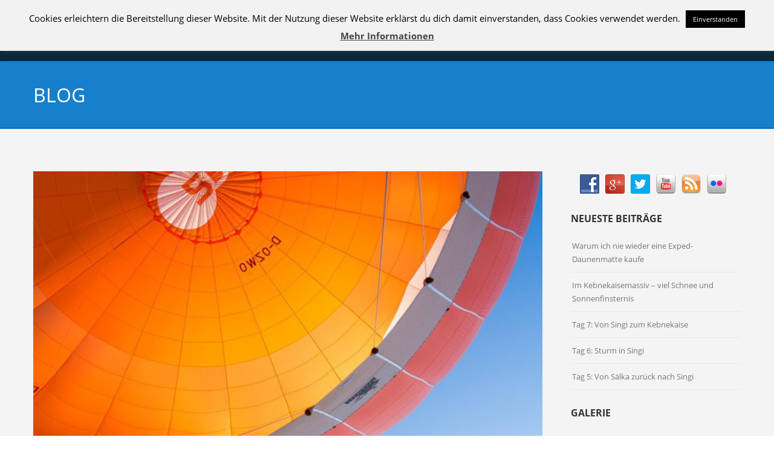

--- FILE ---
content_type: text/html; charset=UTF-8
request_url: https://nordwelten.de/blog/page/4
body_size: 13181
content:
<!DOCTYPE html>
<html lang="de">
<head>
<meta http-equiv="Content-Type" content="text/html; charset=UTF-8" />

<title>Blog</title>



<!-- Mobile Devices Viewport Resset-->
<meta name="viewport" content="width=device-width, initial-scale=1.0, maximum-scale=1">
<meta name="apple-mobile-web-app-capable" content="yes">
<!-- <meta name="viewport" content="initial-scale=1.0, user-scalable=1" /> -->





<link rel="alternate" type="application/rss+xml" title="Nordwelten RSS" href="https://nordwelten.de/feed" />
<link rel="pingback" href="https://nordwelten.de/xmlrpc.php" />
<link rel="shortcut icon" type="image/x-icon" href="https://www.nordwelten.de/wp-content/uploads/2013/12/favicon.jpg" />

<!--[if lt IE 9]>
<script src="https://nordwelten.de/wp-content/themes/porcelain/js/html5shiv.js"></script>
<![endif]-->


	<!-- This site is optimized with the Yoast SEO plugin v15.6.2 - https://yoast.com/wordpress/plugins/seo/ -->
	<meta name="robots" content="noindex, follow" />
	<meta property="og:locale" content="de_DE" />
	<meta property="og:type" content="article" />
	<meta property="og:title" content="Blog" />
	<meta property="og:url" content="https://nordwelten.de/blog" />
	<meta property="og:site_name" content="Nordwelten" />
	<meta name="twitter:card" content="summary" />
	<meta name="twitter:site" content="@Nordwelten" />
	<script type="application/ld+json" class="yoast-schema-graph">{"@context":"https://schema.org","@graph":[{"@type":"WebSite","@id":"https://nordwelten.de/#website","url":"https://nordwelten.de/","name":"Nordwelten","description":"Fotografie und Wandern in Nordeuropa","potentialAction":[{"@type":"SearchAction","target":"https://nordwelten.de/?s={search_term_string}","query-input":"required name=search_term_string"}],"inLanguage":"de"},{"@type":"CollectionPage","@id":"https://nordwelten.de/blog/page/4#webpage","url":"https://nordwelten.de/blog/page/4","name":"Blog","isPartOf":{"@id":"https://nordwelten.de/#website"},"inLanguage":"de","potentialAction":[{"@type":"ReadAction","target":["https://nordwelten.de/blog/page/4"]}]}]}</script>
	<!-- / Yoast SEO plugin. -->


<link rel='dns-prefetch' href='//fonts.googleapis.com' />
<link rel='dns-prefetch' href='//s.w.org' />
<link rel="alternate" type="application/rss+xml" title="Nordwelten &raquo; Feed" href="https://nordwelten.de/feed" />
<link rel="alternate" type="application/rss+xml" title="Nordwelten &raquo; Kommentar-Feed" href="https://nordwelten.de/comments/feed" />
<link rel="alternate" type="application/rss+xml" title="Nordwelten &raquo; Blog Kategorie-Feed" href="https://nordwelten.de/blog/feed" />
		<script type="text/javascript">
			window._wpemojiSettings = {"baseUrl":"https:\/\/s.w.org\/images\/core\/emoji\/13.0.1\/72x72\/","ext":".png","svgUrl":"https:\/\/s.w.org\/images\/core\/emoji\/13.0.1\/svg\/","svgExt":".svg","source":{"concatemoji":"https:\/\/nordwelten.de\/wp-includes\/js\/wp-emoji-release.min.js?ver=ab21f4eb93bf76a4fb60a2d98d6f1bfc"}};
			!function(e,a,t){var n,r,o,i=a.createElement("canvas"),p=i.getContext&&i.getContext("2d");function s(e,t){var a=String.fromCharCode;p.clearRect(0,0,i.width,i.height),p.fillText(a.apply(this,e),0,0);e=i.toDataURL();return p.clearRect(0,0,i.width,i.height),p.fillText(a.apply(this,t),0,0),e===i.toDataURL()}function c(e){var t=a.createElement("script");t.src=e,t.defer=t.type="text/javascript",a.getElementsByTagName("head")[0].appendChild(t)}for(o=Array("flag","emoji"),t.supports={everything:!0,everythingExceptFlag:!0},r=0;r<o.length;r++)t.supports[o[r]]=function(e){if(!p||!p.fillText)return!1;switch(p.textBaseline="top",p.font="600 32px Arial",e){case"flag":return s([127987,65039,8205,9895,65039],[127987,65039,8203,9895,65039])?!1:!s([55356,56826,55356,56819],[55356,56826,8203,55356,56819])&&!s([55356,57332,56128,56423,56128,56418,56128,56421,56128,56430,56128,56423,56128,56447],[55356,57332,8203,56128,56423,8203,56128,56418,8203,56128,56421,8203,56128,56430,8203,56128,56423,8203,56128,56447]);case"emoji":return!s([55357,56424,8205,55356,57212],[55357,56424,8203,55356,57212])}return!1}(o[r]),t.supports.everything=t.supports.everything&&t.supports[o[r]],"flag"!==o[r]&&(t.supports.everythingExceptFlag=t.supports.everythingExceptFlag&&t.supports[o[r]]);t.supports.everythingExceptFlag=t.supports.everythingExceptFlag&&!t.supports.flag,t.DOMReady=!1,t.readyCallback=function(){t.DOMReady=!0},t.supports.everything||(n=function(){t.readyCallback()},a.addEventListener?(a.addEventListener("DOMContentLoaded",n,!1),e.addEventListener("load",n,!1)):(e.attachEvent("onload",n),a.attachEvent("onreadystatechange",function(){"complete"===a.readyState&&t.readyCallback()})),(n=t.source||{}).concatemoji?c(n.concatemoji):n.wpemoji&&n.twemoji&&(c(n.twemoji),c(n.wpemoji)))}(window,document,window._wpemojiSettings);
		</script>
		<style type="text/css">
img.wp-smiley,
img.emoji {
	display: inline !important;
	border: none !important;
	box-shadow: none !important;
	height: 1em !important;
	width: 1em !important;
	margin: 0 .07em !important;
	vertical-align: -0.1em !important;
	background: none !important;
	padding: 0 !important;
}
</style>
	<link rel='stylesheet' id='wp-block-library-css'  href='https://nordwelten.de/wp-includes/css/dist/block-library/style.min.css?ver=ab21f4eb93bf76a4fb60a2d98d6f1bfc' type='text/css' media='all' />
<link rel='stylesheet' id='cookie-law-info-css'  href='https://nordwelten.de/wp-content/plugins/cookie-law-info/public/css/cookie-law-info-public.css?ver=1.9.5' type='text/css' media='all' />
<link rel='stylesheet' id='cookie-law-info-gdpr-css'  href='https://nordwelten.de/wp-content/plugins/cookie-law-info/public/css/cookie-law-info-gdpr.css?ver=1.9.5' type='text/css' media='all' />
<link rel='stylesheet' id='social-widget-css'  href='https://nordwelten.de/wp-content/plugins/social-media-widget/social_widget.css?ver=ab21f4eb93bf76a4fb60a2d98d6f1bfc' type='text/css' media='all' />
<link rel='stylesheet' id='wp-pagenavi-css'  href='https://nordwelten.de/wp-content/plugins/wp-pagenavi/pagenavi-css.css?ver=2.70' type='text/css' media='all' />


<link rel='stylesheet' id='pexeto-pretty-photo-css'  href='https://nordwelten.de/wp-content/themes/porcelain/css/prettyPhoto.css?ver=1.3.3' type='text/css' media='all' />
<link rel='stylesheet' id='pexeto-stylesheet-css'  href='https://nordwelten.de/wp-content/themes/porcelain_child/style.css?ver=1.3.3' type='text/css' media='all' />
<!--[if lte IE 8]>
<link rel='stylesheet' id='pexeto-ie8-css'  href='https://nordwelten.de/wp-content/themes/porcelain/css/style_ie8.css?ver=1.3.3' type='text/css' media='all' />
<![endif]-->
<link rel='stylesheet' id='borlabs-cookie-css'  href='https://nordwelten.de/wp-content/plugins/borlabs-cookie/css/borlabs-cookie.css?ver=1.9.9-1' type='text/css' media='all' />
<style id='borlabs-cookie-inline-css' type='text/css'>
[data-borlabs-cookie-wrap] [data-borlabs-cookie] {background:#f9f9f9 !important; color:#606569 !important;}
[data-borlabs-cookie-wrap] [data-borlabs-cookie] p {color:#606569 !important;}
[data-borlabs-cookie-wrap] [data-borlabs-cookie] p a {color:#288fe9 !important;}
[data-borlabs-cookie-wrap] [data-borlabs-cookie] p.borlabsCookieSubHeadline {background:#eeeeee !important;}
[data-borlabs-cookie-wrap] [data-borlabs-cookie] p.borlabsCookieSuccess {color:#5eb930 !important;}
[data-borlabs-cookie-wrap] [data-borlabs-cookie] [data-borlabs-selection] ul {border-top: 1px solid #f2f2f2 !important; border-left: 1px solid #f2f2f2 !important; border-right: 1px solid #f2f2f2 !important;}
[data-borlabs-cookie-wrap] [data-borlabs-cookie] [data-borlabs-selection] ul li.cookieOption1 {background:#ffffff !important; border-bottom: 1px solid #f2f2f2 !important; color:#606569 !important;}
[data-borlabs-cookie-wrap] [data-borlabs-cookie] [data-borlabs-selection] ul li.cookieOption1:hover {background-color:#288fe9 !important; color:#ffffff !important;}
[data-borlabs-cookie-wrap] [data-borlabs-cookie] [data-borlabs-selection] ul li.cookieOption2 {background:#ffffff !important; border-bottom: 1px solid #f2f2f2 !important; color:#606569 !important;}
[data-borlabs-cookie-wrap] [data-borlabs-cookie] [data-borlabs-selection] ul li.cookieOption2:hover {background-color:#288fe9 !important; color:#ffffff !important;}
[data-borlabs-cookie-wrap] [data-borlabs-cookie] [data-borlabs-selection] ul li.cookieOption3 {background:#ffffff !important; border-bottom: 1px solid #f2f2f2 !important; color:#606569 !important;}
[data-borlabs-cookie-wrap] [data-borlabs-cookie] [data-borlabs-selection] ul li.cookieOption3:hover {background-color:#288fe9 !important; color:#ffffff !important;}
[data-borlabs-cookie-wrap] [data-borlabs-cookie] [data-borlabs-help] a {color:#288fe9 !important;}
.borlabs-cookie-bct-default, [data-borlabs-cookie-opt-out] {background:#efefef !important; color: #666666 !important;}
.borlabs-cookie-bct-default p, [data-borlabs-cookie-opt-out] p {color: #666666 !important;}
.borlabs-cookie-bct-default a[role="button"], [data-borlabs-cookie-opt-out] a[role="button"] {background:#288fe9 !important; color: #ffffff !important;}
.borlabs-cookie-bct-default a[role="button"]:hover, [data-borlabs-cookie-opt-out] a[role="button"]:hover {background:#2875e9 !important; color: #ffffff !important;}
[data-borlabs-cookie-opt-out] [data-borlabs-cookie-opt-out-success] {color: #5eb930 !important;}
</style>
<script type='text/javascript' src='https://nordwelten.de/wp-includes/js/jquery/jquery.min.js?ver=3.5.1' id='jquery-core-js'></script>
<script type='text/javascript' src='https://nordwelten.de/wp-includes/js/jquery/jquery-migrate.min.js?ver=3.3.2' id='jquery-migrate-js'></script>
<script type='text/javascript' id='cookie-law-info-js-extra'>
/* <![CDATA[ */
var Cli_Data = {"nn_cookie_ids":[],"cookielist":[],"ccpaEnabled":"","ccpaRegionBased":"","ccpaBarEnabled":"","ccpaType":"gdpr","js_blocking":"","custom_integration":"","triggerDomRefresh":""};
var cli_cookiebar_settings = {"animate_speed_hide":"500","animate_speed_show":"500","background":"#f2f2f2","border":"#444","border_on":"","button_1_button_colour":"#000","button_1_button_hover":"#000000","button_1_link_colour":"#fff","button_1_as_button":"1","button_1_new_win":"","button_2_button_colour":"#333","button_2_button_hover":"#292929","button_2_link_colour":"#444","button_2_as_button":"","button_2_hidebar":"","button_3_button_colour":"#000","button_3_button_hover":"#000000","button_3_link_colour":"#fff","button_3_as_button":"1","button_3_new_win":"","button_4_button_colour":"#000","button_4_button_hover":"#000000","button_4_link_colour":"#fff","button_4_as_button":"1","font_family":"inherit","header_fix":"","notify_animate_hide":"1","notify_animate_show":"","notify_div_id":"#cookie-law-info-bar","notify_position_horizontal":"right","notify_position_vertical":"top","scroll_close":"","scroll_close_reload":"","accept_close_reload":"","reject_close_reload":"","showagain_tab":"","showagain_background":"#fff","showagain_border":"#000","showagain_div_id":"#cookie-law-info-again","showagain_x_position":"100px","text":"#000","show_once_yn":"","show_once":"10000","logging_on":"","as_popup":"","popup_overlay":"1","bar_heading_text":"","cookie_bar_as":"banner","popup_showagain_position":"bottom-right","widget_position":"left"};
var log_object = {"ajax_url":"https:\/\/nordwelten.de\/wp-admin\/admin-ajax.php"};
/* ]]> */
</script>
<script type='text/javascript' src='https://nordwelten.de/wp-content/plugins/cookie-law-info/public/js/cookie-law-info-public.js?ver=1.9.5' id='cookie-law-info-js'></script>
<link rel="https://api.w.org/" href="https://nordwelten.de/wp-json/" /><link rel="alternate" type="application/json" href="https://nordwelten.de/wp-json/wp/v2/categories/1" /><link rel="EditURI" type="application/rsd+xml" title="RSD" href="https://nordwelten.de/xmlrpc.php?rsd" />
<link rel="wlwmanifest" type="application/wlwmanifest+xml" href="https://nordwelten.de/wp-includes/wlwmanifest.xml" /> 

<script type="text/javascript">
(function(url){
	if(/(?:Chrome\/26\.0\.1410\.63 Safari\/537\.31|WordfenceTestMonBot)/.test(navigator.userAgent)){ return; }
	var addEvent = function(evt, handler) {
		if (window.addEventListener) {
			document.addEventListener(evt, handler, false);
		} else if (window.attachEvent) {
			document.attachEvent('on' + evt, handler);
		}
	};
	var removeEvent = function(evt, handler) {
		if (window.removeEventListener) {
			document.removeEventListener(evt, handler, false);
		} else if (window.detachEvent) {
			document.detachEvent('on' + evt, handler);
		}
	};
	var evts = 'contextmenu dblclick drag dragend dragenter dragleave dragover dragstart drop keydown keypress keyup mousedown mousemove mouseout mouseover mouseup mousewheel scroll'.split(' ');
	var logHuman = function() {
		if (window.wfLogHumanRan) { return; }
		window.wfLogHumanRan = true;
		var wfscr = document.createElement('script');
		wfscr.type = 'text/javascript';
		wfscr.async = true;
		wfscr.src = url + '&r=' + Math.random();
		(document.getElementsByTagName('head')[0]||document.getElementsByTagName('body')[0]).appendChild(wfscr);
		for (var i = 0; i < evts.length; i++) {
			removeEvent(evts[i], logHuman);
		}
	};
	for (var i = 0; i < evts.length; i++) {
		addEvent(evts[i], logHuman);
	}
})('//nordwelten.de/?wordfence_lh=1&hid=D6201FA8906A60F0BECF20EEA6C717B3');
</script><!-- CUSTOM THEME STYLES -->
<style type="text/css">
#logo-container img{width:200px; }#logo-container img{height:57px;}button, .button, input[type="submit"], input[type="button"], #submit, .header-wrapper,
		.scroll-to-top:hover, .pc-next, .pc-prev, #content-container .wp-pagenavi span.current,
		#content-container .wp-pagenavi a:hover, .pg-pagination a.current, .pg-pagination a:hover,
		.ps-left-arrow:hover, .ps-right-arrow:hover, .pt-highlight .pt-title
		{background-color:#1680CC;}.woocommerce .button, .woocommerce button{background-color:#1680CC !important;}a, a:hover, .tabs .current a, .read-more, .footer-widgets a:hover, .comment-info .reply, 
		.comment-info .reply a, .comment-info, #wp-calendar tbody td a,
		.widget_nav_menu li.current-menu-item > a, .post-title a:hover, .post-tags a,
		.archive-page a:hover, .testimonials-details a,
		.carousel-title .link-title, .post-info a, .pg-cat-filter a.current,
		.lp-title a:hover, .pg-icon {color:#1680CC;}.accordion-title.current, .read-more:hover, .more-arrow, .sticky,
		.format-quote, .format-aside, .read-more, .bypostauthor {border-color:#1680CC;}.pg-element-loading .icon-circle::after{border-top-color:#1680CC;}#wpspn-prevpost a, #wpspn-nextpost a, #wpspn-prevpost-reverse a, #wpspn-nextpost-reverse a {
	border-top-width: 0;
	border-bottom-width: 0;
	font-size: 75px;
}

#post-navigation div {
	display: inline;
}

#post-navigation #previous-post {
	float: left;
}

#post-navigation ul {
	margin-left: 0;
}

#post-navigation #next-post {
	float: right;
	text-align: right;
}

#post-navigation {
	margin: 0;
	border-top: 1px solid #ddd;
}

.post-thumbnail {
	float: left;
}

#next-post .post-thumbnail {
	text-align: right;
	width: 200px;
}

#next-post .post-link {
	width: 200px;
}

.post-thumbnail img {
	max-height: 70px;
	max-width: 70px;
	border-radius: 3px;
}

.post-link {
	float: left;
	clear: left;
	text-align: right;
}

.no-caps, .post-info {
	text-transform: none;
}

#category-desc {
	margin-bottom: 20px;
}

#category-desc td {
	vertical-align: top;
}

.category-desc-image {
	width: 300px;
}

.category-desc-text {
	padding: 5px 20px 0;
}

.pexeto-recent-posts div#mep_0.mejs-container.svg.wp-video-shortcode.mejs-video, .pexeto-recent-posts video#video-2493-1.wp-video-shortcode {
	width: 365px !important;
	height: 205px !important;
}

video#video-2835-1.wp-video-shortcode, div#mep_0.mejs-container.svg.wp-video-shortcode.mejs-video {
	width: 842px !important;
}
</style>		<style type="text/css" id="wp-custom-css">
			/* open-sans-regular - latin */
@font-face {
  font-family: 'Open Sans';
  font-style: normal;
  font-weight: 400;
  src: url('https://nordwelten.de/fonts/open-sans-v15-latin-regular.eot'); /* IE9 Compat Modes */
  src: local('Open Sans Regular'), local('OpenSans-Regular'),
       url('https://nordwelten.de/fonts/open-sans-v15-latin-regular.eot?#iefix') format('embedded-opentype'), /* IE6-IE8 */
       url('https://nordwelten.de/fonts/open-sans-v15-latin-regular.woff2') format('woff2'), /* Super Modern Browsers */
       url('https://nordwelten.de/fonts/open-sans-v15-latin-regular.woff') format('woff'), /* Modern Browsers */
       url('https://nordwelten.de/fonts/open-sans-v15-latin-regular.ttf') format('truetype'), /* Safari, Android, iOS */
       url('https://nordwelten.de/fonts/open-sans-v15-latin-regular.svg#OpenSans') format('svg'); /* Legacy iOS */
}
/* open-sans-700 - latin */
@font-face {
  font-family: 'Open Sans';
  font-style: normal;
  font-weight: 700;
  src: url('https://nordwelten.de/fonts/open-sans-v15-latin-700.eot'); /* IE9 Compat Modes */
  src: local('Open Sans Bold'), local('OpenSans-Bold'),
       url('https://nordwelten.de/fonts/open-sans-v15-latin-700.eot?#iefix') format('embedded-opentype'), /* IE6-IE8 */
       url('https://nordwelten.de/fonts/open-sans-v15-latin-700.woff2') format('woff2'), /* Super Modern Browsers */
       url('https://nordwelten.de/fonts/open-sans-v15-latin-700.woff') format('woff'), /* Modern Browsers */
       url('https://nordwelten.de/fonts/open-sans-v15-latin-700.ttf') format('truetype'), /* Safari, Android, iOS */
       url('https://nordwelten.de/fonts/open-sans-v15-latin-700.svg#OpenSans') format('svg'); /* Legacy iOS */
}
/* oswald-300 - latin */
@font-face {
  font-family: 'Oswald';
  font-style: normal;
  font-weight: 300;
  src: url('https://www.nordwelten.de/fonts/oswald-v16-latin-300.eot'); /* IE9 Compat Modes */
  src: local('Oswald Light'), local('Oswald-Light'),
       url('https://www.nordwelten.de/fonts/oswald-v16-latin-300.eot?#iefix') format('embedded-opentype'), /* IE6-IE8 */
       url('https://www.nordwelten.de/fonts/oswald-v16-latin-300.woff2') format('woff2'), /* Super Modern Browsers */
       url('https://www.nordwelten.de/fonts/oswald-v16-latin-300.woff') format('woff'), /* Modern Browsers */
       url('https://www.nordwelten.de/fonts/oswald-v16-latin-300.ttf') format('truetype'), /* Safari, Android, iOS */
       url('https://www.nordwelten.de/fonts/oswald-v16-latin-300.svg#Oswald') format('svg'); /* Legacy iOS */
}
/* oswald-regular - latin */
@font-face {
  font-family: 'Oswald';
  font-style: normal;
  font-weight: 400;
  src: url('https://www.nordwelten.de/fonts/oswald-v16-latin-regular.eot'); /* IE9 Compat Modes */
  src: local('Oswald Regular'), local('Oswald-Regular'),
       url('https://www.nordwelten.de/fonts/oswald-v16-latin-regular.eot?#iefix') format('embedded-opentype'), /* IE6-IE8 */
       url('https://www.nordwelten.de/fonts/oswald-v16-latin-regular.woff2') format('woff2'), /* Super Modern Browsers */
       url('https://www.nordwelten.de/fonts/oswald-v16-latin-regular.woff') format('woff'), /* Modern Browsers */
       url('https://www.nordwelten.de/fonts/oswald-v16-latin-regular.ttf') format('truetype'), /* Safari, Android, iOS */
       url('https://www.nordwelten.de/fonts/oswald-v16-latin-regular.svg#Oswald') format('svg'); /* Legacy iOS */
}
/* oswald-700 - latin */
@font-face {
  font-family: 'Oswald';
  font-style: normal;
  font-weight: 700;
  src: url('https://www.nordwelten.de/fonts/oswald-v16-latin-700.eot'); /* IE9 Compat Modes */
  src: local('Oswald Bold'), local('Oswald-Bold'),
       url('https://www.nordwelten.de/fonts/oswald-v16-latin-700.eot?#iefix') format('embedded-opentype'), /* IE6-IE8 */
       url('https://www.nordwelten.de/fonts/oswald-v16-latin-700.woff2') format('woff2'), /* Super Modern Browsers */
       url('https://www.nordwelten.de/fonts/oswald-v16-latin-700.woff') format('woff'), /* Modern Browsers */
       url('https://www.nordwelten.de/fonts/oswald-v16-latin-700.ttf') format('truetype'), /* Safari, Android, iOS */
       url('https://www.nordwelten.de/fonts/oswald-v16-latin-700.svg#Oswald') format('svg'); /* Legacy iOS */
}		</style>
		
</head>
<body class="archive paged category category-blog category-1 paged-4 category-paged-4 fixed-header contains-posts no-slider dark-header">
<div id="main-container" >
	<div  class="page-wrapper" >
		<!--HEADER -->
				<div class="header-wrapper" >
				<header id="header">
			<div class="section-boxed section-header">
			<div id="logo-container">
								<a href="https://nordwelten.de/"><img src="https://www.nordwelten.de/wp-content/uploads/2013/12/logo1.png" alt="Nordwelten" /></a>
			</div>	

			<div class="search-wrapper">
	<form role="search" method="get" class="searchform" action="https://nordwelten.de" >
		<input type="text" name="s" class="search-input placeholder"  placeholder="Search" />
		<input type="submit" value="" class="search-button"/>
	</form>
</div>
				<a href="#" class="header-search">Search</a>
							
			
			<div class="mobile-nav">
				<span class="mob-nav-btn">Menu</span>
			</div>
	 		<nav class="navigation-container">
				<div id="menu" class="nav-menu">
				<ul id="menu-top-menue" class="menu-ul"><li id="menu-item-23" class="menu-item menu-item-type-custom menu-item-object-custom menu-item-23"><a href="http://www.nordwelten.de">Home</a></li>
<li id="menu-item-12" class="menu-item menu-item-type-taxonomy menu-item-object-category current-menu-item menu-item-12"><a href="https://nordwelten.de/blog" aria-current="page">Blog</a></li>
<li id="menu-item-2508" class="menu-item menu-item-type-post_type menu-item-object-page menu-item-2508"><a href="https://nordwelten.de/fotos">Galerie</a></li>
<li id="menu-item-817" class="menu-item menu-item-type-post_type menu-item-object-page menu-item-has-children menu-item-817"><a href="https://nordwelten.de/reiseberichte">Reiseberichte</a>
<ul class="sub-menu">
	<li id="menu-item-2894" class="menu-item menu-item-type-taxonomy menu-item-object-category menu-item-2894"><a href="https://nordwelten.de/nordwelten-reiseberichte/skitour-kebnekaise-saelka-2014">Skitour Kebnekaise &#8211; Sälka 2014</a></li>
	<li id="menu-item-2347" class="menu-item menu-item-type-taxonomy menu-item-object-category menu-item-2347"><a href="https://nordwelten.de/nordwelten-reiseberichte/nikkaluokta-alesjaure-2013">Trekking-Tour Abseits Kungsleden 2013</a></li>
	<li id="menu-item-1825" class="menu-item menu-item-type-taxonomy menu-item-object-category menu-item-1825"><a href="https://nordwelten.de/nordwelten-reiseberichte/sarek-tour-2012">Sarek-Tour 2012</a></li>
	<li id="menu-item-1429" class="menu-item menu-item-type-taxonomy menu-item-object-category menu-item-1429"><a href="https://nordwelten.de/nordwelten-reiseberichte/hundeschlittentour-2012">Hundeschlittentour 2012</a></li>
	<li id="menu-item-1293" class="menu-item menu-item-type-taxonomy menu-item-object-category menu-item-1293"><a href="https://nordwelten.de/nordwelten-reiseberichte/island-2011">Trekking-Tour Island 2011</a></li>
	<li id="menu-item-1203" class="menu-item menu-item-type-taxonomy menu-item-object-category menu-item-1203"><a href="https://nordwelten.de/nordwelten-reiseberichte/kungsleden-2010">Trekking-Tour Kungsleden Juni/Juli 2010</a></li>
	<li id="menu-item-818" class="menu-item menu-item-type-taxonomy menu-item-object-category menu-item-818"><a href="https://nordwelten.de/nordwelten-reiseberichte/sarek-durchquerung-herbst-2009">Sarek-Durchquerung  2009</a></li>
	<li id="menu-item-1624" class="menu-item menu-item-type-taxonomy menu-item-object-category menu-item-1624"><a href="https://nordwelten.de/nordwelten-reiseberichte/west-highland-way-1997">West Highland Way 1997</a></li>
</ul>
</li>
<li id="menu-item-2526" class="menu-item menu-item-type-post_type menu-item-object-page menu-item-2526"><a href="https://nordwelten.de/lichtbildvortrag">Lichtbildvortrag</a></li>
<li id="menu-item-11" class="menu-item menu-item-type-post_type menu-item-object-page menu-item-11"><a href="https://nordwelten.de/andrea-und-alexander">Über uns</a></li>
</ul>				</div>
			</nav> 
	
			<div class="clear"></div>       
			<div id="navigation-line"></div>
		</div>
		</header><!-- end #header -->
	<div class="page-title">
		<div class="content-boxed">
			<h1>Blog</h1>
					</div>
	</div>

</div>
<div id="content-container" class="content-boxed layout-right">
<div id="content" class="content">
<article id="post-2032" class="blog-non-single-post theme-post-entry post-2032 post type-post status-publish format-standard has-post-thumbnail hentry category-video tag-lappland tag-video tag-winter">


				<div class="blog-post-img img-loading" style="min-width:776px; min-height:px;">
					<a href="https://nordwelten.de/blog/video/ballonfahrt-lappland-im-winter">					
					<img src="https://nordwelten.de/wp-content/uploads/2013/02/P2070342-776x518.jpg" alt=""/>
					</a>				</div>
				<div class="post-content">
	<div class="post-title-wrapper">
		<h2 class="post-title">
					<a href="https://nordwelten.de/blog/video/ballonfahrt-lappland-im-winter">Lappland von oben</a>
				</h2>

	</div>
	<div class="clear"></div>



	<div class="post-info">
		<span class="post-type-icon-wrap"><span class="post-type-icon"></span></span>
					<span class="no-caps"> 
				in			</span><a href="https://nordwelten.de/blog/video" rel="category tag">Video</a>					<span class="no-caps post-autor">
				&nbsp;by  <a href="https://nordwelten.de/author/andrea" title="Beiträge von Andrea" rel="author">Andrea</a>			</span>
					<span class="post-date">
				20. Februar 2013			</span>
			</div>

	<div class="post-content-content">

	<p>Zum Schutz Ihrer persönlichen Daten ist die Verbindung zu YouTube blockiert worden.Klicken Sie auf Video laden, um die Blockierung zu YouTube aufzuheben.Durch das Laden des Videos akzeptieren Sie die Datenschutzbestimmungen von YouTube.Mehr Informationen zum Datenschutz von YouTube finden Sie hier Google &#8211; Datenschutzerklärung &amp; Nutzungsbedingungen. YouTube Videos zukünftig nicht mehr blockieren. Video laden Manchmal habe [&hellip;]</p>

		<a href="https://nordwelten.de/blog/video/ballonfahrt-lappland-im-winter" class="read-more">
			Read More			<span class="more-arrow">&rsaquo;</span>
		</a>
				<div class="clear"></div>
	</div>
</div>


	
<div class="clear"></div>
</article>
<article id="post-1919" class="blog-non-single-post theme-post-entry post-1919 post type-post status-publish format-standard has-post-thumbnail hentry category-ausrustung tag-outdoor-kleidung tag-test">


				<div class="blog-post-img img-loading" style="min-width:776px; min-height:px;">
					<a href="https://nordwelten.de/blog/ausrustung/test-vaude-himalaya-mitt-handschuhe">					
					<img src="https://nordwelten.de/wp-content/uploads/2013/01/MG_7519-776x518.jpg" alt=""/>
					</a>				</div>
				<div class="post-content">
	<div class="post-title-wrapper">
		<h2 class="post-title">
					<a href="https://nordwelten.de/blog/ausrustung/test-vaude-himalaya-mitt-handschuhe">Test: Vaude Himalaya Mitt Handschuhe</a>
				</h2>

	</div>
	<div class="clear"></div>



	<div class="post-info">
		<span class="post-type-icon-wrap"><span class="post-type-icon"></span></span>
					<span class="no-caps"> 
				in			</span><a href="https://nordwelten.de/blog/ausrustung" rel="category tag">Ausrüstung</a>					<span class="no-caps post-autor">
				&nbsp;by  <a href="https://nordwelten.de/author/andrea" title="Beiträge von Andrea" rel="author">Andrea</a>			</span>
					<span class="post-date">
				16. Februar 2013			</span>
			</div>

	<div class="post-content-content">

	<p>Eine Investition vor dem letzten Lappland-Winterurlaub stand an: Warme Handschuhe! Anforderungen: warme Hände auch bei starker Kälte Kamera sollte weiterhin bedienbar sein evtl. auch Einsatz während der Hundeschlittentour Recherchen haben ergeben, dass man wohl mit einer Kombination aus dünnen Unterziehhandschuhen und einer wärmenden Lage am besten bedient ist. Und so sollte es auch für mich [&hellip;]</p>

		<a href="https://nordwelten.de/blog/ausrustung/test-vaude-himalaya-mitt-handschuhe" class="read-more">
			Read More			<span class="more-arrow">&rsaquo;</span>
		</a>
				<div class="clear"></div>
	</div>
</div>


	
<div class="clear"></div>
</article>
<article id="post-2023" class="blog-non-single-post theme-post-entry post-2023 post type-post status-publish format-standard has-post-thumbnail hentry category-fotostories tag-foto">


				<div class="blog-post-img img-loading" style="min-width:776px; min-height:px;">
					<a href="https://nordwelten.de/blog/fotostories/sarek-blick">					
					<img src="https://nordwelten.de/wp-content/uploads/2013/02/MG_8207-776x437.jpg" alt=""/>
					</a>				</div>
				<div class="post-content">
	<div class="post-title-wrapper">
		<h2 class="post-title">
					<a href="https://nordwelten.de/blog/fotostories/sarek-blick">Sarek-Blick</a>
				</h2>

	</div>
	<div class="clear"></div>



	<div class="post-info">
		<span class="post-type-icon-wrap"><span class="post-type-icon"></span></span>
					<span class="no-caps"> 
				in			</span><a href="https://nordwelten.de/blog/fotostories" rel="category tag">Aus dem Fundus</a>					<span class="no-caps post-autor">
				&nbsp;by  <a href="https://nordwelten.de/author/andrea" title="Beiträge von Andrea" rel="author">Andrea</a>			</span>
					<span class="post-date">
				15. Februar 2013			</span>
			</div>

	<div class="post-content-content">

	<p>Schon häufiger haben wir an der E45 Halt gemacht, um bei klarem Wetter einen schönen Blick auf die Berge des Sareks zu genießen. Auch dieses Jahr hatten wir wieder Glück. Auch wenn ich mich liebend gern schnell wieder ins Innere des warmen Autos zurückgezogen habe &#8211; nach wenigen Fotos sind die Hände einfach eingefroren. Und [&hellip;]</p>

		<a href="https://nordwelten.de/blog/fotostories/sarek-blick" class="read-more">
			Read More			<span class="more-arrow">&rsaquo;</span>
		</a>
				<div class="clear"></div>
	</div>
</div>


	
<div class="clear"></div>
</article>
<article id="post-1993" class="blog-non-single-post theme-post-entry post-1993 post type-post status-publish format-standard has-post-thumbnail hentry category-dies-und-das tag-lappland tag-winter">


				<div class="blog-post-img img-loading" style="min-width:776px; min-height:px;">
					<a href="https://nordwelten.de/blog/dies-und-das/japaner-gefrorene-sahne-nordlichter">					
					<img src="https://nordwelten.de/wp-content/uploads/2013/01/MG_6255-776x437.jpg" alt=""/>
					</a>				</div>
				<div class="post-content">
	<div class="post-title-wrapper">
		<h2 class="post-title">
					<a href="https://nordwelten.de/blog/dies-und-das/japaner-gefrorene-sahne-nordlichter">Ein Tag im Tourismus &#8211; von Japanern, gefrorener Sahne und fehlenden Nordlichtern</a>
				</h2>

	</div>
	<div class="clear"></div>



	<div class="post-info">
		<span class="post-type-icon-wrap"><span class="post-type-icon"></span></span>
					<span class="no-caps"> 
				in			</span><a href="https://nordwelten.de/blog/dies-und-das" rel="category tag">Dies und das</a>					<span class="no-caps post-autor">
				&nbsp;by  <a href="https://nordwelten.de/author/alexander" title="Beiträge von Alexander" rel="author">Alexander</a>			</span>
					<span class="post-date">
				29. Januar 2013			</span>
			</div>

	<div class="post-content-content">

	<p>Was eine Nacht heute! Seit zwei Wochen habe ich nun die gemütliche Wärme der heimischen Wohnung gegen die Arbeit in einem Wildniscamp bei Kurravaara im Norden Schwedisch Lapplands eingetauscht. Es folgt ein kleiner Ausschnitt aus meinem Alltag im Camp: Heute ist Nordlichttour mit 8 Japanern angesetzt. Guide Micha ist den ganzen Tag nicht zu sehen [&hellip;]</p>

		<a href="https://nordwelten.de/blog/dies-und-das/japaner-gefrorene-sahne-nordlichter" class="read-more">
			Read More			<span class="more-arrow">&rsaquo;</span>
		</a>
				<div class="clear"></div>
	</div>
</div>


	
<div class="clear"></div>
</article>
<article id="post-1979" class="blog-non-single-post theme-post-entry post-1979 post type-post status-publish format-standard has-post-thumbnail hentry category-fotografie tag-foto tag-kamera">


				<div class="blog-post-img img-loading" style="min-width:776px; min-height:px;">
					<a href="https://nordwelten.de/blog/fotografie/nachwuchs-die-olympus-pen-e-pl5-ist-eingetroffen">					
					<img src="https://nordwelten.de/wp-content/uploads/2013/01/P1110529-776x518.jpg" alt=""/>
					</a>				</div>
				<div class="post-content">
	<div class="post-title-wrapper">
		<h2 class="post-title">
					<a href="https://nordwelten.de/blog/fotografie/nachwuchs-die-olympus-pen-e-pl5-ist-eingetroffen">Nachwuchs: Die Olympus PEN E-PL5 ist eingetroffen</a>
				</h2>

	</div>
	<div class="clear"></div>



	<div class="post-info">
		<span class="post-type-icon-wrap"><span class="post-type-icon"></span></span>
					<span class="no-caps"> 
				in			</span><a href="https://nordwelten.de/blog/fotografie" rel="category tag">Fotografie</a>					<span class="no-caps post-autor">
				&nbsp;by  <a href="https://nordwelten.de/author/andrea" title="Beiträge von Andrea" rel="author">Andrea</a>			</span>
					<span class="post-date">
				28. Januar 2013			</span>
			</div>

	<div class="post-content-content">

	<p>Kurz nach der Photokina hatte ich bereits über meine Entscheidungsschwierigkeiten bei der Wahl der richtigen spiegellosen Kamera berichtet. Nur eine Entscheidung stand fest: Die nächste Trekkingtour sollte mit leichterer Ausrüstung stattfinden. Die Pläne für die nächste Tour nehmen auch so langsam Gestalt an, nur mit der Beobachtung des Kamera-Marktes kam ich nicht weiter. Und würde [&hellip;]</p>

		<a href="https://nordwelten.de/blog/fotografie/nachwuchs-die-olympus-pen-e-pl5-ist-eingetroffen" class="read-more">
			Read More			<span class="more-arrow">&rsaquo;</span>
		</a>
				<div class="clear"></div>
	</div>
</div>


	
<div class="clear"></div>
</article>
<article id="post-1303" class="blog-non-single-post theme-post-entry post-1303 post type-post status-publish format-standard has-post-thumbnail hentry category-video tag-kanu tag-lappland">


				<div class="blog-post-img img-loading" style="min-width:776px; min-height:px;">
					<a href="https://nordwelten.de/blog/video/video-kanu-tour-auf-dem-karats">					
					<img src="https://nordwelten.de/wp-content/uploads/2012/11/youtube-title.jpg" alt=""/>
					</a>				</div>
				<div class="post-content">
	<div class="post-title-wrapper">
		<h2 class="post-title">
					<a href="https://nordwelten.de/blog/video/video-kanu-tour-auf-dem-karats">Video: Kanu-Tour auf dem Karats</a>
				</h2>

	</div>
	<div class="clear"></div>



	<div class="post-info">
		<span class="post-type-icon-wrap"><span class="post-type-icon"></span></span>
					<span class="no-caps"> 
				in			</span><a href="https://nordwelten.de/blog/video" rel="category tag">Video</a>					<span class="no-caps post-autor">
				&nbsp;by  <a href="https://nordwelten.de/author/andrea" title="Beiträge von Andrea" rel="author">Andrea</a>			</span>
					<span class="post-date">
				25. Januar 2013			</span>
			</div>

	<div class="post-content-content">

	<p>Zum Schutz Ihrer persönlichen Daten ist die Verbindung zu YouTube blockiert worden.Klicken Sie auf Video laden, um die Blockierung zu YouTube aufzuheben.Durch das Laden des Videos akzeptieren Sie die Datenschutzbestimmungen von YouTube.Mehr Informationen zum Datenschutz von YouTube finden Sie hier Google &#8211; Datenschutzerklärung &amp; Nutzungsbedingungen. YouTube Videos zukünftig nicht mehr blockieren. Video laden &#8222;Ich will [&hellip;]</p>

		<a href="https://nordwelten.de/blog/video/video-kanu-tour-auf-dem-karats" class="read-more">
			Read More			<span class="more-arrow">&rsaquo;</span>
		</a>
				<div class="clear"></div>
	</div>
</div>


	
<div class="clear"></div>
</article>
<div class='wp-pagenavi' role='navigation'>
<span class='pages'>Seite 4 von 11</span><a class="first" href="https://nordwelten.de/blog/">« Erste</a><a class="previouspostslink" rel="prev" href="https://nordwelten.de/blog/page/3">«</a><span class='extend'>...</span><a class="page smaller" title="Seite 2" href="https://nordwelten.de/blog/page/2">2</a><a class="page smaller" title="Seite 3" href="https://nordwelten.de/blog/page/3">3</a><span aria-current='page' class='current'>4</span><a class="page larger" title="Seite 5" href="https://nordwelten.de/blog/page/5">5</a><a class="page larger" title="Seite 6" href="https://nordwelten.de/blog/page/6">6</a><span class='extend'>...</span><a class="larger page" title="Seite 10" href="https://nordwelten.de/blog/page/10">10</a><span class='extend'>...</span><a class="nextpostslink" rel="next" href="https://nordwelten.de/blog/page/5">»</a><a class="last" href="https://nordwelten.de/blog/page/11">Letzte »</a>
</div></div> <!-- end main content holder (#content/#full-width) -->
	<div id="sidebar" class="sidebar"><aside class="sidebar-box Social_Widget" id="social-widget-3"><div class="socialmedia-buttons smw_center"><a href="httsp://www.facebook.com/Nordwelten" rel="nofollow" target="_blank"><img width="32" height="32" src="https://nordwelten.de/wp-content/plugins/social-media-widget/images/default/32/facebook.png" 
				alt=" Facebook" 
				title=" Facebook"  class="scale" /></a><a href="https://plus.google.com/u/0/b/109894665596509056791/109894665596509056791/posts" rel="publisher" target="_blank"><img width="32" height="32" src="https://nordwelten.de/wp-content/plugins/social-media-widget/images/default/32/googleplus.png" 
				alt=" Google+" 
				title=" Google+"  class="scale" /></a><a href="https://twitter.com/#!/Nordwelten" rel="nofollow" target="_blank"><img width="32" height="32" src="https://nordwelten.de/wp-content/plugins/social-media-widget/images/default/32/twitter.png" 
				alt=" Twitter" 
				title=" Twitter"  class="scale" /></a><a href="http://www.youtube.com/user/Nordwelten7280" rel="nofollow" target="_blank"><img width="32" height="32" src="https://nordwelten.de/wp-content/plugins/social-media-widget/images/default/32/youtube.png" 
				alt=" YouTube" 
				title=" YouTube"  class="scale" /></a><a href="http://www.nordwelten.de/feed" rel="nofollow" target="_blank"><img width="32" height="32" src="https://nordwelten.de/wp-content/plugins/social-media-widget/images/default/32/rss.png" 
				alt=" RSS" 
				title=" RSS"  class="scale" /></a><a href="http://www.flickr.com/photos/nordwelten" rel="nofollow" target="_blank"><img width="32" height="32" src="https://nordwelten.de/wp-content/plugins/social-media-widget/images/default/32/flickr.png" 
				alt=" Flickr" 
				title=" Flickr"  class="scale" /></a></div></aside>
		<aside class="sidebar-box widget_recent_entries" id="recent-posts-2">
		<h4 class="title">Neueste Beiträge</h4>
		<ul>
											<li>
					<a href="https://nordwelten.de/blog/ausrustung/warum-ich-nie-wieder-eine-exped-daunenmatte-kaufe">Warum ich nie wieder eine Exped-Daunenmatte kaufe</a>
									</li>
											<li>
					<a href="https://nordwelten.de/blog/dies-und-das/kebnekaise-schnee-sonnenfinsternis">Im Kebnekaisemassiv &#8211; viel Schnee und Sonnenfinsternis</a>
									</li>
											<li>
					<a href="https://nordwelten.de/nordwelten-reiseberichte/skitour-kebnekaise-saelka-2014/tag-7-von-singi-zum-kebnekaise">Tag 7: Von Singi zum Kebnekaise</a>
									</li>
											<li>
					<a href="https://nordwelten.de/nordwelten-reiseberichte/skitour-kebnekaise-saelka-2014/tag-6-sturm-singi">Tag 6: Sturm in Singi</a>
									</li>
											<li>
					<a href="https://nordwelten.de/nordwelten-reiseberichte/skitour-kebnekaise-saelka-2014/tag-5-von-saelka-zurueck-nach-singi">Tag 5: Von Sälka zurück nach Singi</a>
									</li>
					</ul>

		</aside><aside class="sidebar-box posts_multi" id="portfolio-posts-multi-2"><h4 class="title">Galerie</h4> <ul class="portfolio-items-widget">
 
<li><a href="https://nordwelten.de/portfolio/fotos-rapadalen"><img src="https://nordwelten.de/wp-content/uploads/2014/01/MG_4894-scaled-3-90x90.jpg" class="img-frame" alt="Rapadalen"/></a></li><li><a href="https://nordwelten.de/portfolio/rentiere-lappland"><img src="https://nordwelten.de/wp-content/uploads/2014/01/587__MG_3129_easyHDR-PRO-2-scaled-2-90x90.jpg" class="img-frame" alt="Rentiere und mehr"/></a></li><li><a href="https://nordwelten.de/portfolio/outdoor-leben"><img src="https://nordwelten.de/wp-content/uploads/2014/01/MG_4542-scaled-2-90x90.jpg" class="img-frame" alt="Outdoor-Leben"/></a></li><li><a href="https://nordwelten.de/portfolio/schwedisch-lappland-im-herbst"><img src="https://nordwelten.de/wp-content/uploads/2014/01/MG_6018-1-scaled-2-90x90.jpg" class="img-frame" alt="Schwedisch Lappland im Herbst"/></a></li></ul></aside><aside class="sidebar-box widget_categories" id="categories-3"><h4 class="title">Kategorien</h4><form action="https://nordwelten.de" method="get"><label class="screen-reader-text" for="cat">Kategorien</label><select  name='cat' id='cat' class='postform' >
	<option value='-1'>Kategorie auswählen</option>
	<option class="level-0" value="1" selected="selected">Blog</option>
	<option class="level-1" value="14">&nbsp;&nbsp;&nbsp;Aus dem Fundus</option>
	<option class="level-1" value="10">&nbsp;&nbsp;&nbsp;Ausrüstung</option>
	<option class="level-1" value="17">&nbsp;&nbsp;&nbsp;Dies und das</option>
	<option class="level-1" value="11">&nbsp;&nbsp;&nbsp;Fotografie</option>
	<option class="level-1" value="12">&nbsp;&nbsp;&nbsp;Nordwelten intern</option>
	<option class="level-1" value="61">&nbsp;&nbsp;&nbsp;Video</option>
	<option class="level-0" value="24">Reiseberichte</option>
	<option class="level-1" value="40">&nbsp;&nbsp;&nbsp;Hundeschlittentour 2012</option>
	<option class="level-1" value="25">&nbsp;&nbsp;&nbsp;Sarek-Durchquerung Herbst 2009</option>
	<option class="level-1" value="44">&nbsp;&nbsp;&nbsp;Sarek-Tour 2012</option>
	<option class="level-1" value="58">&nbsp;&nbsp;&nbsp;Skitour Kebnekaise &#8211; Sälka 2014</option>
	<option class="level-1" value="53">&nbsp;&nbsp;&nbsp;Trekking-Tour Abseits Kungsleden 2013</option>
	<option class="level-1" value="33">&nbsp;&nbsp;&nbsp;Trekking-Tour Island 2011</option>
	<option class="level-1" value="29">&nbsp;&nbsp;&nbsp;Trekking-Tour Kungsleden Juni/Juli 2010</option>
	<option class="level-1" value="42">&nbsp;&nbsp;&nbsp;West Highland Way 1997</option>
</select>
</form>
<script type="text/javascript">
/* <![CDATA[ */
(function() {
	var dropdown = document.getElementById( "cat" );
	function onCatChange() {
		if ( dropdown.options[ dropdown.selectedIndex ].value > 0 ) {
			dropdown.parentNode.submit();
		}
	}
	dropdown.onchange = onCatChange;
})();
/* ]]> */
</script>

			</aside></div>
<div class="clear"></div>
</div> <!-- end #content-container -->
</div>
<footer id="footer" class="center">
		<div class="scroll-to-top"><span></span></div>
	
		<div class="cols-wrapper footer-widgets section-boxed cols-3">
	<div class="col"><aside class="footer-box widget_text" id="text-3"><h4 class="title">Über Nordwelten</h4>			<div class="textwidget">Schon seit Jahren gibt es für uns nur ein Ziel: Der hohe Norden! Ausgerüstet mit Zelt, Rucksack und Kamera bereisen wir die nordischen Länder und sind immer wieder auf´s Neue fasziniert.

Viel Spaß beim Stöbern auf unseren Seiten!
Andrea & Alexander

<p><a href="http://www.nordwelten.de/andrea-und-alexander" style="text-decoration:underline">Über uns</a></p></div>
		</aside></div><div class="col"><aside class="footer-box pexeto_blog_posts" id="pexeto-blog-posts-2"><h4 class="title">Aus dem Blog</h4>
	<div class="sidebar-latest-posts">
			<div class="lp-wrapper">
				<a href="https://nordwelten.de/blog/ausrustung/warum-ich-nie-wieder-eine-exped-daunenmatte-kaufe"> <img src="https://nordwelten.de/wp-content/uploads/2016/01/IMG_5887-300x169-80x65.jpg" alt="" class="alignleft img-frame" width="55"/>
		</a>
				<div class="lp-info-wrapper">
			<span class="lp-title"><a href="https://nordwelten.de/blog/ausrustung/warum-ich-nie-wieder-eine-exped-daunenmatte-kaufe">Warum ich nie wieder eine Exped-Daunenmatte kaufe</a></span>
			<span class="lp-post-info">Jan. 10th, 2016 </span>
			<div class="clear"></div>		
		</div>
	    
		<div class="clear"></div>
	    </div>
		
				<div class="lp-wrapper">
				<a href="https://nordwelten.de/blog/dies-und-das/kebnekaise-schnee-sonnenfinsternis"> <img src="https://nordwelten.de/wp-content/uploads/2015/05/MG_3135-300x168-80x65.jpg" alt="" class="alignleft img-frame" width="55"/>
		</a>
				<div class="lp-info-wrapper">
			<span class="lp-title"><a href="https://nordwelten.de/blog/dies-und-das/kebnekaise-schnee-sonnenfinsternis">Im Kebnekaisemassiv - viel Schnee und Sonnenfinsternis</a></span>
			<span class="lp-post-info">Mai 20th, 2015 </span>
			<div class="clear"></div>		
		</div>
	    
		<div class="clear"></div>
	    </div>
		
				<div class="lp-wrapper">
				<a href="https://nordwelten.de/nordwelten-reiseberichte/skitour-kebnekaise-saelka-2014/tag-7-von-singi-zum-kebnekaise"> <img src="https://nordwelten.de/wp-content/uploads/2014/03/P3111899-300x168-80x65.jpg" alt="" class="alignleft img-frame" width="55"/>
		</a>
				<div class="lp-info-wrapper">
			<span class="lp-title"><a href="https://nordwelten.de/nordwelten-reiseberichte/skitour-kebnekaise-saelka-2014/tag-7-von-singi-zum-kebnekaise">Tag 7: Von Singi zum Kebnekaise</a></span>
			<span class="lp-post-info">März 11th, 2014 </span>
			<div class="clear"></div>		
		</div>
	    
		<div class="clear"></div>
	    </div>
		
				<div class="lp-wrapper">
				<a href="https://nordwelten.de/nordwelten-reiseberichte/skitour-kebnekaise-saelka-2014/tag-6-sturm-singi"> <img src="https://nordwelten.de/wp-content/uploads/2014/03/P3101864-300x168-80x65.jpg" alt="" class="alignleft img-frame" width="55"/>
		</a>
				<div class="lp-info-wrapper">
			<span class="lp-title"><a href="https://nordwelten.de/nordwelten-reiseberichte/skitour-kebnekaise-saelka-2014/tag-6-sturm-singi">Tag 6: Sturm in Singi</a></span>
			<span class="lp-post-info">März 10th, 2014 </span>
			<div class="clear"></div>		
		</div>
	    
		<div class="clear"></div>
	    </div>
		
			</div>
	</aside></div><div class="col nomargin"><aside class="footer-box posts_multi" id="portfolio-posts-multi-3"><h4 class="title">Galerie</h4> <ul class="portfolio-items-widget">
 
<li><a href="https://nordwelten.de/portfolio/fotos-rapadalen"><img src="https://nordwelten.de/wp-content/uploads/2014/01/MG_4894-scaled-3-90x90.jpg" class="img-frame" alt="Rapadalen"/></a></li><li><a href="https://nordwelten.de/portfolio/rentiere-lappland"><img src="https://nordwelten.de/wp-content/uploads/2014/01/587__MG_3129_easyHDR-PRO-2-scaled-2-90x90.jpg" class="img-frame" alt="Rentiere und mehr"/></a></li><li><a href="https://nordwelten.de/portfolio/outdoor-leben"><img src="https://nordwelten.de/wp-content/uploads/2014/01/MG_4542-scaled-2-90x90.jpg" class="img-frame" alt="Outdoor-Leben"/></a></li><li><a href="https://nordwelten.de/portfolio/schwedisch-lappland-im-herbst"><img src="https://nordwelten.de/wp-content/uploads/2014/01/MG_6018-1-scaled-2-90x90.jpg" class="img-frame" alt="Schwedisch Lappland im Herbst"/></a></li></ul></aside></div>	</div>
	<div class="footer-bottom">
	<div class="section-boxed">
<span class="copyrights">
&copy; Copyright Nordwelten</span>
<div class="footer-nav">
<div class="menu-footer-menue-container"><ul id="menu-footer-menue" class="menu"><li id="menu-item-169" class="menu-item menu-item-type-post_type menu-item-object-page menu-item-169"><a href="https://nordwelten.de/impressum">Impressum</a></li>
<li id="menu-item-2527" class="menu-item menu-item-type-post_type menu-item-object-page menu-item-2527"><a href="https://nordwelten.de/kontakt">Kontakt</a></li>
</ul></div></div>


</div>
</div>
</footer> <!-- end #footer-->
</div> <!-- end #main-container -->


<!-- FOOTER ENDS -->

<!--googleoff: all--><div id="cookie-law-info-bar" data-nosnippet="true"><span>Cookies erleichtern die Bereitstellung dieser Website. Mit der Nutzung dieser Website erklärst du dich damit einverstanden, dass Cookies verwendet werden. <a role='button' tabindex='0' data-cli_action="accept" id="cookie_action_close_header"  class="small cli-plugin-button cli-plugin-main-button cookie_action_close_header cli_action_button" style="display:inline-block; ">Einverstanden</a> <a href='http://www.nordwelten.de/datenschutz' id="CONSTANT_OPEN_URL" target="_blank"  class="cli-plugin-main-link"  style="display:inline-block;" >Mehr Informationen</a></span></div><div id="cookie-law-info-again" style="display:none;" data-nosnippet="true"><span id="cookie_hdr_showagain">Privacy & Cookies Policy</span></div><div class="cli-modal" data-nosnippet="true" id="cliSettingsPopup" tabindex="-1" role="dialog" aria-labelledby="cliSettingsPopup" aria-hidden="true">
  <div class="cli-modal-dialog" role="document">
    <div class="cli-modal-content cli-bar-popup">
      <button type="button" class="cli-modal-close" id="cliModalClose">
        <svg class="" viewBox="0 0 24 24"><path d="M19 6.41l-1.41-1.41-5.59 5.59-5.59-5.59-1.41 1.41 5.59 5.59-5.59 5.59 1.41 1.41 5.59-5.59 5.59 5.59 1.41-1.41-5.59-5.59z"></path><path d="M0 0h24v24h-24z" fill="none"></path></svg>
        <span class="wt-cli-sr-only">Schließen</span>
      </button>
      <div class="cli-modal-body">
        <div class="cli-container-fluid cli-tab-container">
    <div class="cli-row">
        <div class="cli-col-12 cli-align-items-stretch cli-px-0">
            <div class="cli-privacy-overview">
                <h4>Privacy Overview</h4>                <div class="cli-privacy-content">
                    <div class="cli-privacy-content-text">This website uses cookies to improve your experience while you navigate through the website. Out of these, the cookies that are categorized as necessary are stored on your browser as they are essential for the working of basic functionalities of the website. We also use third-party cookies that help us analyze and understand how you use this website. These cookies will be stored in your browser only with your consent. You also have the option to opt-out of these cookies. But opting out of some of these cookies may affect your browsing experience.</div>
                </div>
                <a class="cli-privacy-readmore" data-readmore-text="Mehr anzeigen" data-readless-text="Weniger anzeigen"></a>            </div>
        </div>
        <div class="cli-col-12 cli-align-items-stretch cli-px-0 cli-tab-section-container">
              
                                    <div class="cli-tab-section">
                        <div class="cli-tab-header">
                            <a role="button" tabindex="0" class="cli-nav-link cli-settings-mobile" data-target="necessary" data-toggle="cli-toggle-tab">
                                Notwendige                            </a>
                            <div class="wt-cli-necessary-checkbox">
                        <input type="checkbox" class="cli-user-preference-checkbox"  id="wt-cli-checkbox-necessary" data-id="checkbox-necessary" checked="checked"  />
                        <label class="form-check-label" for="wt-cli-checkbox-necessary">Notwendige</label>
                    </div>
                    <span class="cli-necessary-caption">immer aktiv</span>                         </div>
                        <div class="cli-tab-content">
                            <div class="cli-tab-pane cli-fade" data-id="necessary">
                                <p>Necessary cookies are absolutely essential for the website to function properly. This category only includes cookies that ensures basic functionalities and security features of the website. These cookies do not store any personal information.</p>
                            </div>
                        </div>
                    </div>
                              
                                    <div class="cli-tab-section">
                        <div class="cli-tab-header">
                            <a role="button" tabindex="0" class="cli-nav-link cli-settings-mobile" data-target="non-necessary" data-toggle="cli-toggle-tab">
                                Nicht notwendige                            </a>
                            <div class="cli-switch">
                        <input type="checkbox" id="wt-cli-checkbox-non-necessary" class="cli-user-preference-checkbox"  data-id="checkbox-non-necessary"  checked='checked' />
                        <label for="wt-cli-checkbox-non-necessary" class="cli-slider" data-cli-enable="Aktiviert" data-cli-disable="Deaktiviert"><span class="wt-cli-sr-only">Nicht notwendige</span></label>
                    </div>                        </div>
                        <div class="cli-tab-content">
                            <div class="cli-tab-pane cli-fade" data-id="non-necessary">
                                <p>Any cookies that may not be particularly necessary for the website to function and is used specifically to collect user personal data via analytics, ads, other embedded contents are termed as non-necessary cookies. It is mandatory to procure user consent prior to running these cookies on your website.</p>
                            </div>
                        </div>
                    </div>
                            
        </div>
    </div>
</div>
      </div>
    </div>
  </div>
</div>
<div class="cli-modal-backdrop cli-fade cli-settings-overlay"></div>
<div class="cli-modal-backdrop cli-fade cli-popupbar-overlay"></div>
<!--googleon: all--><script id="borlabsCookieMessageBox" type="text/template">    <div data-borlabs-cookie-wrap="popup">
        <div data-borlabs-cookie class="bcPositionTop">
            <p class="borlabsCookieHeadline">Cookie-Einstellung</p>
            <div data-borlabs-selection>
                <p class="borlabsCookieExplanation">Bitte treffen Sie eine Auswahl. Weitere Informationen zu den Auswirkungen Ihrer Auswahl finden Sie unter <span data-borlabs-cookie-help-link>Hilfe</span>.</p>
                <div data-borlabs-selection-list>
                    <ul>
                        <li class="cookieOption1"><label for="borlabsCookieOptionAll"><input id="borlabsCookieOptionAll" type="radio" name="cookieOption" value="all">Alle Cookies zulassen</label></li>
                                                <li class="cookieOption2"><label for="borlabsCookieOptionFirstParty"><input id="borlabsCookieOptionFirstParty" type="radio" name="cookieOption" value="first-party">Nur First-Party-Cookies zulassen</label></li>
                                                <li class="cookieOption3"><label for="borlabsCookieOptionRejectAll"><input id="borlabsCookieOptionRejectAll" type="radio" name="cookieOption" value="reject-all">Keine Cookies zulassen</label></li>
                                            </ul>
                    <p class="borlabsCookieText">Treffen Sie eine Auswahl um fortzufahren</p>
                                    </div>
                <div data-borlabs-selection-success>
                    <p class="borlabsCookieSuccess">Ihre Auswahl wurde gespeichert!</p>
                </div>
                <p class="borlabsCookieText" data-borlabs-cookie-help-link>Hilfe</p>
            </div>
            <div data-borlabs-help>
                <p class="borlabsCookieSubHeadline">Hilfe</p>
                <p>Um fortfahren zu können, müssen Sie eine Cookie-Auswahl treffen. Nachfolgend erhalten Sie eine Erläuterung der verschiedenen Optionen und ihrer Bedeutung.</p>
                <ul>
                    <li><span>Alle Cookies zulassen</span>:<br>Jedes Cookie wie z.B. Tracking- und Analytische-Cookies.</li>
                                        <li><span>Nur First-Party-Cookies zulassen</span>:<br>Nur Cookies von dieser Webseite.</li>
                                        <li><span>Keine Cookies zulassen</span>:<br>Es werden keine Cookies gesetzt, es sei denn, es handelt sich um technisch notwendige Cookies.</li>
                                    </ul>
                <p>Sie können Ihre Cookie-Einstellung jederzeit hier ändern: <a href="http://www.nordwelten.de/datenschutz">Datenschutz</a>. <a href="http://www.nordwelten.de/impressum">Impressum</a></p>
                <p class="borlabsCookieText" data-borlabs-cookie-help-link>Zurück</p>
            </div>
        </div>
    </div>
</script><script type='text/javascript' src='https://nordwelten.de/wp-includes/js/underscore.min.js?ver=1.8.3' id='underscore-js'></script>
<script type='text/javascript' src='https://nordwelten.de/wp-content/themes/porcelain/js/main.js?ver=1.3.3' id='pexeto-main-js'></script>
<script type='text/javascript' src='https://nordwelten.de/wp-includes/js/wp-embed.min.js?ver=ab21f4eb93bf76a4fb60a2d98d6f1bfc' id='wp-embed-js'></script>
<script type='text/javascript' id='borlabs-cookie-js-extra'>
/* <![CDATA[ */
var borlabsCookieConfig = {"ajaxURL":"https:\/\/nordwelten.de\/wp-admin\/admin-ajax.php","language":"de","codeCookieFirstParty":"","codeCookieThirdParty":"","codeFacebookPixel":"","cookieBoxBlocks":"1","cookieBoxShow":"automatic","cookieLifetime":"365","cookieLifetimeOption2":"365","cookieLifetimeOption3":"365","cookieRespectDoNotTrack":"","cookiesForBots":"1","executeFirstPartyCodeOnThirdParty":"1","facebookPixelId":"","googleAnalyticsId":"","hideCookieBoxOnPage":[],"cookieDomain":"","cookiePath":"\/"};
var borlabsCookieBlockedContent = {"bcKY9tp2BU":{"typeId":"youtube","content":"[base64]"},"bcYGb2miU2":{"typeId":"youtube","content":"[base64]"}};
/* ]]> */
</script>
<script type='text/javascript' src='https://nordwelten.de/wp-content/plugins/borlabs-cookie/javascript/borlabs-cookie.min.js?ver=1.9.9' id='borlabs-cookie-js'></script>
<script type='text/javascript' id='borlabs-cookie-js-after'>
jQuery(document).ready(function() {
var borlabsCookieBlockedContentTypes = {"facebook": {"global": function () {  },"init": function (id) { if(typeof FB === "object") { FB.XFBML.parse(document.getElementById(id)); } },"settings": []},"default": {"global": function () {  },"init": function (id) {  },"settings": []},"googlemaps": {"global": function () {  },"init": function (id) {  },"settings": {"responsiveIframe":true}},"instagram": {"global": function () {  },"init": function (id) { if (typeof instgrm === "object") { instgrm.Embeds.process(); } },"settings": []},"twitter": {"global": function () {  },"init": function (id) {  },"settings": []},"vimeo": {"global": function () {  },"init": function (id) {  },"settings": {"responsiveIframe":true}},"youtube": {"global": function () {  },"init": function (id) {  },"settings": {"changeURLToNoCookie":true,"responsiveIframe":true,"thumbnailQuality":"sddefault"}}};
window.BorlabsCookie.init(borlabsCookieConfig, borlabsCookieBlockedContentTypes, borlabsCookieBlockedContent);});
</script>
<script type="text/javascript">var PEXETO = PEXETO || {};PEXETO.ajaxurl="https://nordwelten.de/wp-admin/admin-ajax.php";PEXETO.lightboxOptions = {"theme":"pp_default","animation_speed":"normal","overlay_gallery":false,"allow_resize":true};PEXETO.disableRightClick=false;PEXETO.stickyHeader=true;jQuery(document).ready(function($){
					PEXETO.init.initSite();$(".pexeto-contact-form").each(function(){
			$(this).pexetoContactForm({"wrongCaptchaText":"The text you have entered did not match the text on the image. Please try again.","failText":"An error occurred. Message not sent.","validationErrorText":"Please complete all the fields correctly","messageSentText":"Message sent"});
		});});</script></body>
</html>

--- FILE ---
content_type: text/css
request_url: https://nordwelten.de/wp-content/themes/porcelain_child/style.css?ver=1.3.3
body_size: -90
content:
/*
Theme Name:     Porcelain Child
Author:         Pexeto
Author URI:     http://pexetothemes.com
Template:       porcelain
*/

@import url("../porcelain/style.css");

